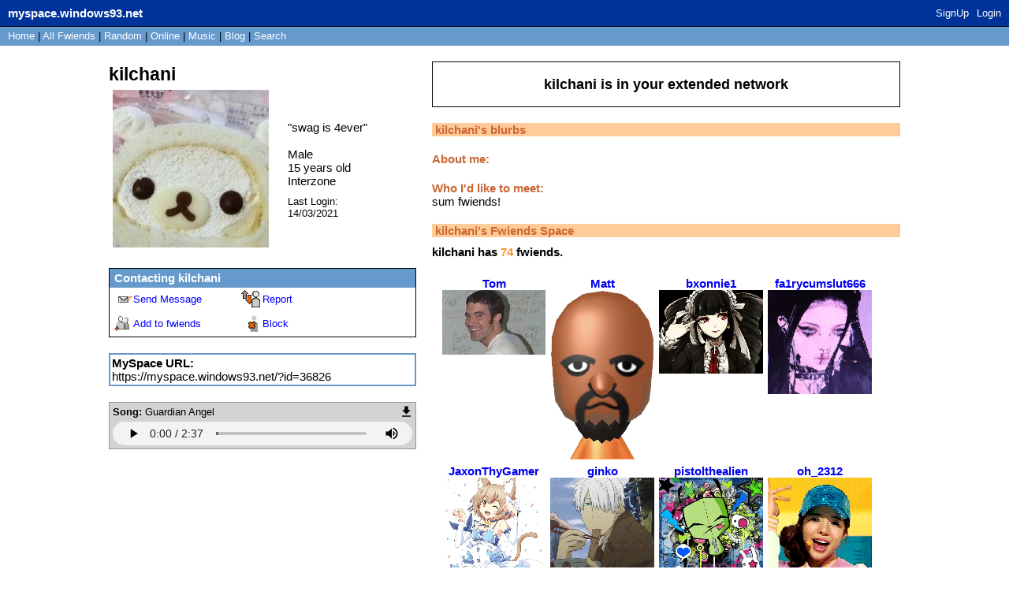

--- FILE ---
content_type: text/html; charset=UTF-8
request_url: https://myspace.windows93.net/?id=36826
body_size: 3756
content:
<!--
  __  __        _____                   __          ___           _                   ___ ____              _   
 |  \/  |      / ____|                  \ \        / (_)         | |                 / _ \___ \            | |  
 | \  / |_   _| (___  _ __   __ _  ___ __\ \  /\  / / _ _ __   __| | _____      ____| (_) |__) | _ __   ___| |_ 
 | |\/| | | | |\___ \| '_ \ / _` |/ __/ _ \ \/  \/ / | | '_ \ / _` |/ _ \ \ /\ / / __\__, |__ < | '_ \ / _ \ __|
 | |  | | |_| |____) | |_) | (_| | (_|  __/\  /\  /  | | | | | (_| | (_) \ V  V /\__ \ / /___) || | | |  __/ |_ 
 |_|  |_|\__, |_____/| .__/ \__,_|\___\___(_)/  \/   |_|_| |_|\__,_|\___/ \_/\_/ |___//_/|____(_)_| |_|\___|\__|
          __/ |      | |                                                                                        
         |___/       |_|  

 A place for fwiends! 
-->
<!DOCTYPE html>
<html lang="en">
<head>
	<meta charset="UTF-8">
	<title>MYSPACE</title>
	<meta name="description" content="A PLACE FOR FWIENDS" />
	<link rel="icon" type="image/png" href="favicon.png" />
	<meta property="og:og:title" content="MYSPACE"/>
	<meta property="og:determiner" content="MY"/>
	<meta property="og:type" content="website"/>
	<meta property="og:description" content="A PLACE FOR FWIENDS"/>
	<meta property="og:image" content="https://myspace.windows93.net/u/1/avatar.jpg">
	<meta property="og:url" content="https://myspace.windows93.net/?id=36826">
	<meta property="og:site_name" content="MYSPACE.WINDOWS93.NET"/>
	<meta name="viewport" content="width=device-width, initial-scale=1.0, maximum-scale=1.0, user-scalable=no">	
	<link rel="stylesheet" href="style.css">
	<script type="text/javascript" src="jquery.js"></script>
</head>
<body>
	<div id="container">	<script>
		function timeConverter(t) {     
		    //var a = new Date(t * 1000);
		    var a = new Date(parseInt(t));
		    var today = new Date();
		    var yesterday = new Date(Date.now() - 86400000);
		    var months = ['Jan', 'Feb', 'Mar', 'Apr', 'May', 'Jun', 'Jul', 'Aug', 'Sep', 'Oct', 'Nov', 'Dec'];
		    var year = a.getFullYear();
		    var month = months[a.getMonth()];
		    var date = a.getDate();
		    var hour = a.getHours();
		    if (hour<10) {hour='0'+hour};
		    var min = a.getMinutes();
		    if (min<10) {min='0'+min};
		    if (a.setHours(0,0,0,0) == today.setHours(0,0,0,0))
		        return 'Today, ' + hour + ':' + min;
		    else if (a.setHours(0,0,0,0) == yesterday.setHours(0,0,0,0))
		        return 'Yesterday, ' + hour + ':' + min;
		    else if (year == today.getFullYear())
		        return date + ' ' + month + ', ' + hour + ':' + min;
		    else
		        return date + ' ' + month + ' ' + year + ', ' + hour + ':' + min;
		}
		function addStyleString(str) {
		    var node = document.createElement('style');
		    node.innerHTML = str;
		    document.body.appendChild(node);
		}	
	</script>
		<style></style>
	<style>
		#header{all: unset;font-family: Arial;font-size: 15px;background: #003399;color: #fff;position: fixed;width: calc( 100% - 15px );height: 22px;padding: 5px;left: 0px;top: 0px;margin-bottom: 40px;border-bottom: 1px solid black;padding-left: 10px;padding-top: 6px;overflow: hidden;z-index: 300;}
		#hSub { all: unset; font-family: Arial;font-size: 15px;background: #6699cc;font-size: small;margin: 0px;padding: 5px; padding-top: 5px; padding-left: 5px;padding-left: 10px;padding-top: 4px;position: fixed;left: 0;top: 34px;width: calc(100% - 15px );color: #000;height: 15px;z-index: 300;}
		@media only screen and (max-width:768px){#header{height:51px}#hSub{top:63px}#hUp{float:left;left:0;font-size:small;position:fixed;top:35px}.sep{display:none}.topLeft{margin-top:30px}}
	</style>
	<div id="header">
	<a class="logo" href="/?id=1" style=""><b><span style="padding-top: 2px; position: absolute;">myspace.windows93.net</span></b></a>
	<span id="hUp" style="float:right;margin-right: 5px;margin-top: 3px;font-size: small;"><a href="signup.php">SignUp</a><a href="login.php">Login</a></span>	</div>
	<div id="hSub">
		<a href="/?id=1">Home</a>  | <a href="/list.php">All <span class="sep">Fwiends</span></a> | <a href="/random.php">Rand<span class="sep">om</span></a> | <a href="/online.php">Online</a> | <a href="/music.php">Music</a>   <span class="sep">| <a href="/blog.php">Blog</a> </span> | <a href="/search.php">Search</a>
	</div>	<div class="topLeft">
		<div><h2 class="uName" id="name">kilchani</h2></div>
		<table class="short">
			<tr>	
				<td>
					<img src="u/36826/avatar.jpg?v=1769107505" class="avatar" id="avatar">	
						
				</td>
				<td class="shortRight">
					<div>"<span id="credo">swag is 4ever</span>"</div><br>
					<div id="gender">Male</div>
					<div><span id="age">15</span> years old</div>
					<div id="country">Interzone</div>
					<div id="online" style="display:none;margin-top:10px;"><img src="/img/online.gif"></div>
					<div style="font-size:small;margin-top:10px;">Last Login:<br><span id="lastLogin">1615746098000</span></div>
				</td>
			</tr>
		</table>
		<div class="boxInfo box">
			<div class="boxHead"><b>Contacting <span class="uName">kilchani</span></b></div>
			<a href="send.php?id=36826"><div class="boxButton" id="sMsg">Send Message</div></a>
			<a href="report.php?id=36826"><div class="boxButton" id="report">Report</div></a>
			<a href="invitation.php?id=36826"><div class="boxButton" id="add">Add to fwiends</div></a>
			<a href="blokc.php?id=36826"><div class="boxButton" id="block">Block</div></a>
		</div>
		<div class="url box">
			<div><b>MySpace URL:</b></div>
			<div><a style='color:#000;text-decoration:none;' href='https://myspace.windows93.net/?id=36826'>https://myspace.windows93.net/?id=36826</a></div>
		</div>
		<div class="player box"><div class="songName"><b>Song:</b> <span class="songTitle">Guardian Angel
</span><a href="https://myspace.windows93.net/u/36826/audio.mp3?v=1769107505" download="Guardian Angel.mp3"><img style="height: 15px; float: right; padding-right: 2px;" src="https://myspace.windows93.net/img/download.svg"></a></div><audio controls autoplay src="u/36826/audio.mp3?v=1769107505" controlsList="nodownload"></audio></div>	
	</div>
	<div class="topRight">
		<div class="extended box"><h3><span class="uName">kilchani</span> is in your extended network</h3></div>
				<div class="box blurbs">
					<div class="rightHead"><b><span class="uName">kilchani</span>'s blurbs</b></div>
			<h4>About me:</h4>
			<div id="about"></div>
			<h4>Who I'd like to meet:</h4>
			<div id="who">
				<p>sum fwiends!</p>			</div>	
		</div>
		<div class="box fwiends">
			<div class="rightHead"><b><span class="uName">kilchani</span>'s Fwiends Space</b></div>
			<div class="fwiendCounter"><b><span class="uName">kilchani</span> has <span class="fwiendCount">74</span> fwiends.</b></div>	
			<div id="top">
			<a href="https://myspace.windows93.net/?id=1"><div class="fwiendFace"><b>Tom</b><img src="u/1/avatar.jpg"></div></a><a href="https://myspace.windows93.net/?id=356"><div class="fwiendFace"><b>Matt</b><img src="u/356/avatar.jpg"></div></a><a href="https://myspace.windows93.net/?id=36721"><div class="fwiendFace"><b>bxonnie1</b><img src="u/36721/avatar.jpg"></div></a><a href="https://myspace.windows93.net/?id=36003"><div class="fwiendFace"><b>fa1rycumslut666</b><img src="u/36003/avatar.jpg"></div></a><a href="https://myspace.windows93.net/?id=36742"><div class="fwiendFace"><b>JaxonThyGamer</b><img src="u/36742/avatar.jpg"></div></a><a href="https://myspace.windows93.net/?id=30678"><div class="fwiendFace"><b>ginko</b><img src="u/30678/avatar.jpg"></div></a><a href="https://myspace.windows93.net/?id=23246"><div class="fwiendFace"><b>pistolthealien</b><img src="u/23246/avatar.jpg"></div></a><a href="https://myspace.windows93.net/?id=28499"><div class="fwiendFace"><b>oh_2312</b><img src="u/28499/avatar.jpg"></div></a>			</div>
			<div id="viewFriends"><b>View <a href="all.php?id=36826">All</a> <span class="uName">kilchani</span>'s Fwiends</b></div>
		</div>
		<div class="box comments">		
			<div style='margin-bottom:20px;'>Please <a href='login.php'>login</a> to leave a comment. </div><div class="boxHead"><b>Comments</b></div>	
			<table id="userWall">
				<tr><td class="tableLeft"><a href="https://myspace.windows93.net/?id=22427"><div><b>soulseekerr</b></div><img src="https://myspace.windows93.net/u/22427/avatar.jpg"></a></td><td class="tableRight"><div><b class="date">1609652829000 </b></div><div><p>thx for the add i luv ur page!! :D</p></div></td></tr><tr><td class="tableLeft"><a href="https://myspace.windows93.net/?id=27517"><div><b>egirlfriend🍼🍭</b></div><img src="https://myspace.windows93.net/u/27517/avatar.jpg"></a></td><td class="tableRight"><div><b class="date">1608247393000 </b></div><div><p>TY 4 ADDING ME :DDDDD SUCHA  CUTE PAGE </p></div></td></tr><tr><td class="tableLeft"><a href="https://myspace.windows93.net/?id=12733"><div><b>d3molitiongen</b></div><img src="https://myspace.windows93.net/u/12733/avatar.jpg"></a></td><td class="tableRight"><div><b class="date">1608233182000 </b></div><div><p><a href="http://images.zwani.com/graphics/cartoons/images/108.gif">http://images.zwani.com/graphics/cartoons/images/108.gif</a><br />
ty for the add !! ur page is sooo cute </p></div></td></tr><tr><td class="tableLeft"><a href="https://myspace.windows93.net/?id=8669"><div><b>f49907</b></div><img src="https://myspace.windows93.net/u/8669/avatar.jpg"></a></td><td class="tableRight"><div><b class="date">1608228360000 </b></div><div><p><a href="https://www.glittersdream.com/graphic/cat/emo/thankyouemo.gif">https://www.glittersdream.com/graphic/cat/emo/thankyouemo.gif</a></p></div></td></tr><tr><td class="tableLeft"><a href="https://myspace.windows93.net/?id=36826"><div><b>kilchani</b></div><img src="https://myspace.windows93.net/u/36826/avatar.jpg"></a></td><td class="tableRight"><div><b class="date">1608205861000 </b></div><div><p>yess !! we reached 50 friends !! thank u all &lt;3｛´┴｀｝</p></div></td></tr><tr><td class="tableLeft"><a href="https://myspace.windows93.net/?id=16825"><div><b>JEFF</b></div><img src="https://myspace.windows93.net/u/16825/avatar.jpg"></a></td><td class="tableRight"><div><b class="date">1608151563000 </b></div><div><p>wow so cute page thx 4 add me!!!!</p></div></td></tr><tr><td class="tableLeft"><a href="https://myspace.windows93.net/?id=37196"><div><b>PuppyDogEyes</b></div><img src="https://myspace.windows93.net/u/37196/avatar.jpg"></a></td><td class="tableRight"><div><b class="date">1608143573000 </b></div><div><p>bro your page looks pog!! &gt;:3c</p></div></td></tr><tr><td class="tableLeft"><a href="https://myspace.windows93.net/?id=28499"><div><b>oh_2312</b></div><img src="https://myspace.windows93.net/u/28499/avatar.jpg"></a></td><td class="tableRight"><div><b class="date">1608059499000 </b></div><div><p>thx 4 the add!!1</p></div></td></tr><tr><td class="tableLeft"><a href="https://myspace.windows93.net/?id=30678"><div><b>ginko</b></div><img src="https://myspace.windows93.net/u/30678/avatar.jpg"></a></td><td class="tableRight"><div><b class="date">1608056868000 </b></div><div><p>thank u 4 the add bub! </p></div></td></tr><tr><td class="tableLeft"><a href="https://myspace.windows93.net/?id=1"><div><b>Tom</b></div><img src="https://myspace.windows93.net/u/1/avatar.jpg"></a></td><td class="tableRight"><div><b class="date">1608056320000 </b></div><div><p>Thanks 4 the add!</p></div></td></tr>			</table>
			<div style="font-size:small;text-align:right;">(10/100)</div>		</div>
	</div>
	<div id="imgPreview"><img src=""></div>
	<div id="footer" class="box">
<div>
	<p>
		<a href="about.php">About</a> <a href="help.php">Help</a> 
		<a href="login.php">Login</a>		<br>&copy; 1993-2026 <a style="text-decoration:none;" href="http://windows93.net">Windows93.net</a>
	</p>
</div>	
</div>	<script>
		$( ".date" ).each(function( index ) {
			var time =  timeConverter($( this ).text())
		 	$( this ).text(time)
		});
		var time = Date.now()-parseInt($('#lastLogin').text())
		if(time<900000||36826==1){
			$('#online').show()
		}
		var time = new Date( parseInt($('#lastLogin').text()) )
		var d = time.getDate();if (d<10) {d="0"+d};		
		var m = time.getMonth()+1;if (m<10) {m="0"+m};
		var y = time.getFullYear();
		$('#lastLogin').text(	d+'/'+m+'/'+y	);
	</script>
	<script type="text/javascript" src="index.js"></script>
	</div>
</body>
</html>